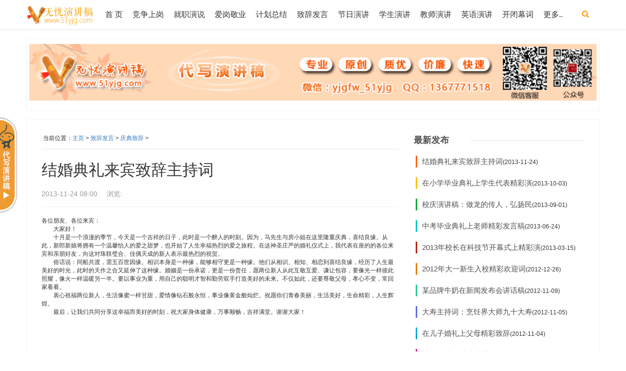

--- FILE ---
content_type: text/html
request_url: https://www.51yjg.com/ldzc/13299.html
body_size: 4956
content:
<!DOCTYPE html>
<html lang="zh-CN">
<head>
<meta charset="utf-8">
<meta http-equiv="X-UA-Compatible" content="chrome=1,IE=edge">
<meta http-equiv="Cache-Control" content="no-transform">
<meta http-equiv="Cache-Control" content="no-siteapp">
<meta name="renderer" content="webkit">
<meta name="viewport" content="width=device-width, initial-scale=1, maximum-scale=1, user-scalable=no">
<meta name="applicable-device" content="pc,mobile">
<title>结婚典礼来宾致辞主持词_无忧演讲稿</title>
<meta name="keywords" content="结婚典礼致辞" />
<meta name="description" content="相识本身是一种缘，能够相守更是一种缘，婚姻是一份承诺，更是一份责任，愿两位新人从此互敬互爱、谦让包容，要像光一样彼此照耀，像火一样温暖另一半。" />
<link rel="stylesheet" href="/skin/css/bootstrap.min.css">
<link rel="stylesheet" href="/skin/css/offcanvas.min.css">
<link rel="stylesheet" href="/skin/css/style.css">
<script src="/skin/js/jquery-2.2.4.min.js" type="text/javascript"></script>
<script src="/skin/js/php.js" type="text/javascript"></script>
<script src="/skin/js/add.js" type="text/javascript"></script>
<!--[if lt IE 9]>
<script src="/skin/js/html5shiv.min.js"></script>
<script src="/skin/js/respond.min.js"></script>
<![endif]-->
<link rel="stylesheet" rev="stylesheet" href="/skin/css/style1.css" type="text/css" media="all"/>
</head>
<body>
<div id="header_content"> <a id="skippy" class="sr-only sr-only-focusable" href="#content">
<div class="container"><span class="skiplink-text">Skip to main content</span></div>
</a> 
<!--header-->
<div class="navoverlay"></div>
<nav class="navbar navbar-fixed-top">
  <div class="container">
    <div class="navbar-header"> 
      <!--搜索-->
      <div class="searchform_button pull-right hidden-sm hidden-md hidden-lg"><i class="fa fa-search fa-lg"></i></div>
      <!--搜索-->
      <button type="button" class="navbar-toggle collapsed pull-left" data-toggle="offcanvas" aria-controls="navbar"> <span class="sr-only">Toggle navigation</span> <span class="icon-bar"></span> <span class="icon-bar"></span> <span class="icon-bar"></span> </button>
      <a class="navbar-brand" href="/" title="无忧演讲稿"><img src="/skin/images/logo.png" alt="无忧演讲稿"></a>
      <h2 class="hidden"><a href="/" title="无忧演讲稿">无忧演讲稿</a></h2>
    </div>
    <div id="navbar" class="collapsed navbar-collapse sidebar-offcanvas" data-type="article" data-infoid="3"> 
      <!--搜索-->
      <div class="searchform_button navbar-right hidden-xs hidden-sm"><i class="fa fa-search fa-lg"></i></div>
      <!--搜索-->
      <ul class="nav navbar-nav" id="menu-navigation">
        <li><a 
 href="/">首 页</a></li>
        
        <li><a href='/jp/'>竞争上岗</a> </li>
        
        <li><a href='/jz/'>就职演说</a> </li>
        
        <li><a href='/agjy/'>爱岗敬业</a> </li>
        
        <li><a href='/zj/'>计划总结</a> </li>
        
        <li><a href='/zcfy/'>致辞发言</a> </li>
        
        <li><a href='/jr/'>节日演讲</a> </li>
        
        <li><a href='/xs/'>学生演讲</a> </li>
        
        <li><a href='/js/'>教师演讲</a> </li>
        
        <li><a href='/yw/'>英语演讲</a> </li>
        
        <li><a href='/kbm/'>开闭幕词</a> </li>
        
		<li><a href='/data/sitemap.html'>更多..</a> </li>
      </ul>
    </div>
    <!--搜索-->
    <link rel="stylesheet" href="/skin/css/font-awesome.min.css">
    <div style="position:relative">
      <form  id="searchform" name="formsearch" action="/plus/search.php" style="display: none;">
        <input type="hidden" name="kwtype" value="0" />
        <button type="submit" class="form-button"><i class="fa fa-search"></i></button>
        <input type="text" value="" placeholder="请输入搜索关键词…" class="form-text form-input" name="q">
      </form>
    </div>
    <!--搜索--> 
  </div>
</nav>
<!--promotion-->
<div class="promotion container text-center" id="promotion">
  <div><a href="#" target="_blank"><img src="/skin/images/top.gif"  width="1160" height="116" style="max-width:100%;"/></a></div>
</div>
 
  <!--content-->
  <div class="main-wrap container" id="content">
    <div class="col-xs-12 col-sm-12 col-md-8" id="left-content"> 
      <!--post-single-->
      <div class="post-single">
        <div class="page-position"> <span class="hidden-xs">当前位置：</span><a href='https://www.51yjg.com/'>主页</a> > <a href='/zcfy/'>致辞发言</a> > <a href='/ldzc/'>庆典致辞</a> > </div>
        <h1 class="single-title">结婚典礼来宾致辞主持词</h1>
        <div class="single-time"> 2013-11-24 08:00<em></em> 浏览:<script src="/plus/count.php?view=yes&aid=13299&mid=1" type='text/javascript' language="javascript"></script> <span class="hidden-xs"></span> </div>
        <div class="article-content">
           <!--<div class="text-center"><a href="#" target="_blank"><img src="/skin/images/ad01.jpg" style="max-width:100%;"/></a></div>-->
          各位朋友、各位来宾： <BR>　　大家好！ <BR>　　十月是一个浪漫的季节，今天是一个吉祥的日子，此时是一个醉人的时刻。因为，马先生与房小姐在这里隆重庆典，喜结良缘。从此，新郎新娘将拥有一个温馨怡人的爱之甜梦，也开始了人生幸福热烈的爱之旅程。在这神圣庄严的婚礼仪式上，我代表在座的的各位来宾和亲朋好友，向这对珠联璧合、佳偶天成的新人表示最热烈的祝贺。 <BR>　　俗话说：同船共渡，需五百世因缘。相识本身是一种缘，能够相守更是一种缘。他们从相识、相知、相恋到喜结良缘，经历了人生最美好的时光，此时的天作之合又延伸了这种缘。婚姻是一份承诺，更是一份责任，愿两位新人从此互敬互爱、谦让包容，要像光一样彼此照耀，像火一样温暖另一半。要以事业为重，用自己的聪明才智和勤劳双手打造美好的未来。不仅如此，还要尊敬父母，孝心不变，常回家看看。 <BR>　　衷心祝福两位新人，生活像蜜一样甘甜，爱情像钻石般永恒，事业像黄金般灿烂。祝愿你们青春美丽，生活美好，生命精彩，人生辉煌。 <BR>　　最后，让我们共同分享这幸福而美好的时刻，祝大家身体健康，万事顺畅，吉祥满堂。谢谢大家！
          <div class="nextpagebar"></div>
        </div>
        <script>$(function(){$(".article-content img").css("display","inline-block")})</script>
        <div class="clearfix"></div>
        <!--点赞分享按钮-->
        <div class="text-share text-center">
          <ul class="list-unstyled list-inline">
            <li>
              <div class="bdsharebuttonbox" data-tag="share_1"> <a class="bds_sqq" data-cmd="sqq"></a> <a class="bds_qzone" data-cmd="qzone" href="#"></a> <a class="bds_tsina" data-cmd="tsina"></a> <a class="bds_weixin" data-cmd="weixin" href="#"></a> <a class="bds_renren" data-cmd="renren"></a> <a class="bds_bdhome" data-cmd="bdhome"></a> </div>
            </li>
          </ul>
        </div>
        
        <!--上下篇-->
        <div class="prev-next">
          <p>上一篇：<a href='/ldzc/13288.html'>在小学毕业典礼上学生代表精彩演讲稿</a> </p>
          <p>下一篇：没有了 </p>
        </div>
        <!--标签-->
        <div class="single-tags">
          <ul class="list-unstyled list-inline">
            
          </ul>
        </div>
        
        <!--引用规范-->
        <div class="single-copyright">文章来源：<span class="hidden-xs">，欢迎分享，转载请保留出处</span><br>
          <span class="hidden-xs">转载注明出处：<a href="https://www.51yjg.com/ldzc/13299.html" title="结婚典礼来宾致辞主持词" target="_blank">https://www.51yjg.com/ldzc/13299.html</a></div>
        <div class="text-center" id="xgad"> <!--PC版-->
          <div id="SOHUCS" sid="265" ></div>
        </div>
        
        <!--阅读延展-->
      
         
			
			
			
			

        <div class="mutuality">
		<div class="mutuality-title text-center">相关文章</div>
          <ul>
           
            <li><a href="/ldzc/13299.html" title="结婚典礼来宾致辞主持词">结婚典礼来宾致辞主持词</a>(2013-11-24)</li>
<li><a href="/ldzc/13288.html" title="在小学毕业典礼上学生代表精彩演">在小学毕业典礼上学生代表精彩演</a>(2013-10-03)</li>
<li><a href="/ldzc/13276.html" title="校庆演讲稿：做龙的传人，弘扬民">校庆演讲稿：做龙的传人，弘扬民</a>(2013-09-01)</li>
<li><a href="/ldzc/13201.html" title="中考毕业典礼上老师精彩发言稿">中考毕业典礼上老师精彩发言稿</a>(2013-06-24)</li>
<li><a href="/ldzc/13116.html" title="2013年校长在科技节开幕式上精彩演">2013年校长在科技节开幕式上精彩演</a>(2013-03-15)</li>
<li><a href="/ldzc/12663.html" title="2012年大一新生入校精彩欢迎词">2012年大一新生入校精彩欢迎词</a>(2012-12-26)</li>
<li><a href="/ldzc/12610.html" title="某品牌牛奶在新闻发布会讲话稿">某品牌牛奶在新闻发布会讲话稿</a>(2012-11-09)</li>
<li><a href="/ldzc/12609.html" title="大寿主持词：烹饪界大师九十大寿">大寿主持词：烹饪界大师九十大寿</a>(2012-11-05)</li>
<li><a href="/ldzc/12614.html" title="在儿子婚礼上父母精彩致辞">在儿子婚礼上父母精彩致辞</a>(2012-11-04)</li>
<li><a href="/ldzc/12643.html" title="××中五十年校庆庆典致辞——书写">××中五十年校庆庆典致辞——书写</a>(2012-11-04)</li>

          </ul>
        
		
		
			
          <div id="hm_t_113285"></div>
        </div>
      </div>
    </div>
    <div class="col-xs-12 col-md-4" id="sidebar">
  <dl class="function" id="divNewpost">
    <dt class="function_t">最新发布</dt>
    <dd class="function_c">
      <ul>
        <li><a href="/ldzc/13299.html" title="结婚典礼来宾致辞主持词">结婚典礼来宾致辞主持词</a>(2013-11-24)</li>
<li><a href="/ldzc/13288.html" title="在小学毕业典礼上学生代表精彩演">在小学毕业典礼上学生代表精彩演</a>(2013-10-03)</li>
<li><a href="/ldzc/13276.html" title="校庆演讲稿：做龙的传人，弘扬民">校庆演讲稿：做龙的传人，弘扬民</a>(2013-09-01)</li>
<li><a href="/ldzc/13201.html" title="中考毕业典礼上老师精彩发言稿">中考毕业典礼上老师精彩发言稿</a>(2013-06-24)</li>
<li><a href="/ldzc/13116.html" title="2013年校长在科技节开幕式上精彩演">2013年校长在科技节开幕式上精彩演</a>(2013-03-15)</li>
<li><a href="/ldzc/12663.html" title="2012年大一新生入校精彩欢迎词">2012年大一新生入校精彩欢迎词</a>(2012-12-26)</li>
<li><a href="/ldzc/12610.html" title="某品牌牛奶在新闻发布会讲话稿">某品牌牛奶在新闻发布会讲话稿</a>(2012-11-09)</li>
<li><a href="/ldzc/12609.html" title="大寿主持词：烹饪界大师九十大寿">大寿主持词：烹饪界大师九十大寿</a>(2012-11-05)</li>
<li><a href="/ldzc/12614.html" title="在儿子婚礼上父母精彩致辞">在儿子婚礼上父母精彩致辞</a>(2012-11-04)</li>
<li><a href="/ldzc/12643.html" title="××中五十年校庆庆典致辞——书写">××中五十年校庆庆典致辞——书写</a>(2012-11-04)</li>

      </ul>
    </dd>
  </dl>
  
   <dl class="function" id="divNewpost">
    <dt class="function_t">猜你喜欢</dt>
    <dd class="function_c">
      <ul>
        <li><a href="/ldzc/9947.html" title="建党88周年领导讲话稿">建党88周年领导讲话稿</a>(2009-06-17)</li>
<li><a href="/ldzc/317.html" title="希望小学峻工典礼上的领导致辞">希望小学峻工典礼上的领导致辞</a>(2008-12-22)</li>
<li><a href="/ldzc/3516.html" title="企业职工运动会开幕词">企业职工运动会开幕词</a>(2008-12-22)</li>
<li><a href="/ldzc/10720.html" title="学校庆祝“十一”国庆节《歌唱祖">学校庆祝“十一”国庆节《歌唱祖</a>(2009-09-25)</li>
<li><a href="/ldzc/1252.html" title="学校落成庆典上的领导致辞">学校落成庆典上的领导致辞</a>(2009-03-25)</li>
<li><a href="/ldzc/6234.html" title="经贸交流与合作迎晚宴上的致辞">经贸交流与合作迎晚宴上的致辞</a>(2012-02-09)</li>
<li><a href="/ldzc/5252.html" title="在庆祝建党83周年暨“七一”表彰大">在庆祝建党83周年暨“七一”表彰大</a>(2009-07-21)</li>
<li><a href="/ldzc/6132.html" title="学校秋季田径运动会校领导致辞">学校秋季田径运动会校领导致辞</a>(2010-11-20)</li>
<li><a href="/ldzc/13276.html" title="校庆演讲稿：做龙的传人，弘扬民">校庆演讲稿：做龙的传人，弘扬民</a>(2013-09-01)</li>
<li><a href="/ldzc/1676.html" title="热电公司升旗挂匾仪式上讲话">热电公司升旗挂匾仪式上讲话</a>(2009-07-22)</li>

      </ul>
    </dd>
  </dl>
  
  
  
  
  <dl class="function" id="divNewpost">
    <dt class="function_t">热点推荐</dt>
    <dd class="function_c">
     <ul>
        <li><a href="/ldzc/9947.html" title="建党88周年领导讲话稿">建党88周年领导讲话稿</a>(2009-06-17)</li>
<li><a href="/ldzc/11534.html" title="2009年终大会十佳员工与优秀员工代">2009年终大会十佳员工与优秀员工代</a>(2010-01-07)</li>
<li><a href="/ldzc/9933.html" title="秋季开学校长讲话稿">秋季开学校长讲话稿</a>(2009-06-03)</li>
<li><a href="/ldzc/11287.html" title="新人结婚回门婚宴主持词">新人结婚回门婚宴主持词</a>(2009-11-08)</li>
<li><a href="/ldzc/3541.html" title="结婚典礼上证婚人致辞">结婚典礼上证婚人致辞</a>(2009-03-20)</li>
<li><a href="/ldzc/10551.html" title="高一家长会教师班主任发言稿——">高一家长会教师班主任发言稿——</a>(2009-08-20)</li>
<li><a href="/ldzc/10767.html" title="庆祝建国60周年喜迎中秋文艺晚会主">庆祝建国60周年喜迎中秋文艺晚会主</a>(2009-09-17)</li>
<li><a href="/ldzc/9839.html" title="浪漫童话婚礼主持词">浪漫童话婚礼主持词</a>(2009-06-02)</li>
<li><a href="/ldzc/10720.html" title="学校庆祝“十一”国庆节《歌唱祖">学校庆祝“十一”国庆节《歌唱祖</a>(2009-09-25)</li>
<li><a href="/ldzc/10581.html" title="结婚家长致辞——家是什么">结婚家长致辞——家是什么</a>(2009-08-28)</li>

      </ul>
    </dd>
  </dl>
  
  
  
  
  
</div>
 </div>
</div>
<!--footer--> 
<footer id="footer">
  <div class="container">
    <div class="pull-left">电话：010-88853765 / 18911358095 邮箱/MSN：<a href="/cdn-cgi/l/email-protection" class="__cf_email__" data-cfemail="4b7e7a32212c0b7a7d7865282426">[email&#160;protected]</a> <A href="http://daixie.51yjg.com" target=_blank title="专业的代写服务">代写</A>客服QQ：1367771518(写稿收费)<br> 
版权所有 Copyright © 2008-2013 <a href="http://www.miibeian.gov.cn" target="_blank">京ICP备12005225号-4</a> 
 <a href="https://www.51yjg.com">无忧演讲稿</a>，专业的<a href="https://www.51yjg.com">演讲稿范文网站</a>，竭诚为您的演讲服务 <br>Copyright &copy; 2002-2021 无忧演讲稿 版权所有 </div>
    <div class="rightcopy hidden-xs"></div>
  </div>
</footer>
<!--kefu-->
<div id="kefu" class="kefu">
  <div class="top"></div>
</div>
 <link href="/css/style.css" rel="stylesheet" type="text/css" />
 <script data-cfasync="false" src="/cdn-cgi/scripts/5c5dd728/cloudflare-static/email-decode.min.js"></script><script type="text/javascript" src="/js/kefu.js"></script>
<script src="/skin/js/custom.js"></script> 
<script src="/skin/js/sticky-sidebar.js"></script> 
<script type="text/javascript">jQuery(document).ready(function() { jQuery('#sidebar').theiaStickySidebar({ additionalMarginTop: 60 }); });</script> 

</body>
</html>

--- FILE ---
content_type: text/css
request_url: https://www.51yjg.com/css/style.css
body_size: 7
content:
@charset "utf-8";
*{margin:0;padding:0;list-style-type:none;}
a,img{border:0;}
body{font-family:Arial, Helvetica, Verdana, sans-serif;background:#fff;font-size:12px;margin:0;padding:0;color:#333;}

/* services */
.services{float:left;}
.services .con{background:url(../images/service.gif) no-repeat 0 0;width:127px;height:368px;position:relative;}
.services .shares{position:absolute;left:10px;top:275px;white-space:nowrap;color:#666;}
.services .shares img{margin-right:5px;}
.services li{text-align:center;}
.services .qq{padding-top:35px;}
.services .name{padding-top:8px;float:left;display:block;width:60px;text-align:right;}
#online .s-btn{background-position:0 -89px;width:38px;height:198px;margin-top:104px;float:left;}
#online .Obtn{background:url(../images/service.gif) no-repeat -331px -53px;float:left;width:39px;height:197px;margin-top:30px;margin-left:-1px;}
#online a.wx{position:absolute;top:166px;left:15px;overflow:hidden;text-indent:-999em;display:block;width:95px;height:95px;}